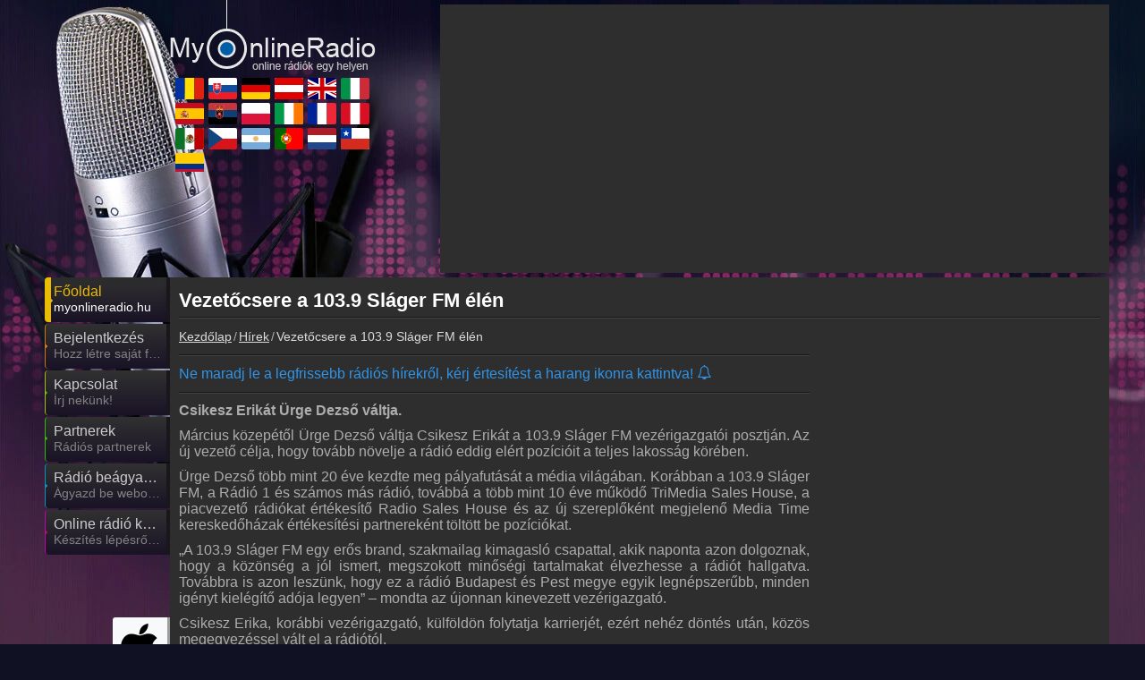

--- FILE ---
content_type: text/html; charset=utf-8
request_url: https://myonlineradio.hu/hirek/20180312-vezetocsere-a-103-9-slager-fm-elen
body_size: 6190
content:
<!DOCTYPE html><html lang="hu" data-locale="hu_HU" data-time-zone="3600"> <head><meta name="viewport" content="width=device-width, initial-scale=1.0"> <title>Vezetőcsere a 103.9 Sláger FM élén</title> <base href="https://myonlineradio.hu"><meta name="theme-color" content="#101123"><meta name="supported-color-schemes" content=""><link rel="manifest" href="/manifest.webmanifest"><meta property="fb:admins" content="100007097701432"/> <meta name="description" content="Március közepétől Ürge Dezső váltja Csikesz Erikát a 103.9 Sláger FM vezérigazgatói posztján." /> <meta name="keywords" content="Vezetőcsere a 103.9 Sláger FM élén, Hírek" /><meta property="fb:pages" content="" /><meta name="google-play-app" content="app-id=hu.myonlineradio.onlineradioapplication"><meta name="apple-itunes-app" content="app-id=1457210365"><meta property="og:site_name" content="MyOnlineRadio"/><meta property="fb:app_id" content="702858859794237" /> <meta property="og:url" content="https://myonlineradio.hu/hirek/20180312-vezetocsere-a-103-9-slager-fm-elen" /> <meta property="og:title" content="Vezetőcsere a 103.9 Sláger FM élén" /> <meta property="og:description" content="Március közepétől Ürge Dezső váltja Csikesz Erikát a 103.9 Sláger FM vezérigazgatói posztján." /> <meta property="og:image" content="https://myonlineradio.hu/public/img/myonlineradiofbpic.jpg" /><meta name="twitter:card" content="summary_large_image"><meta name="twitter:site" content="myonlineradiohu"><meta name="twitter:title" content="MyOnlineRadio"><meta name="twitter:description" content="Március közepétől Ürge Dezső váltja Csikesz Erikát a 103.9 Sláger FM vezérigazgatói posztján."><meta name="twitter:creator" content="myonlineradiohu"><meta name="twitter:image:src" content="https://myonlineradio.hu/public/img/myonlineradiofbpic.jpg"><link rel="icon" href="https://myonlineradio.hu/public/img/favicon.ico" sizes="16x16 32x32 48x48" type="image/x-icon"><link rel="shortcut icon" href="https://myonlineradio.hu/public/img/favicon.ico" type="image/x-icon" /><link rel="apple-touch-icon" href="https://myonlineradio.hu/public/img/launcher/logo_192.png"><link rel="canonical" href="https://myonlineradio.hu/hirek/20180312-vezetocsere-a-103-9-slager-fm-elen"/><link rel="stylesheet" href="https://myonlineradio.hu/public/cssv250921110617/site-top.mini.css" type="text/css" media="screen"><link rel="preload" as="font" href="https://myonlineradio.hu/public/fonts/iconmoon250624/icomoon.woff" crossorigin><link href="https://stats.g.doubleclick.net" rel="preconnect" crossorigin><link href="https://static.g.doubleclick.net" rel="preconnect" crossorigin><link href="https://www.googletagmanager.com" rel="preconnect" crossorigin><link href="https://analytics.google.com" rel="preconnect" crossorigin><link href="https://fundingchoicesmessages.google.com" rel="preconnect" crossorigin><link rel="preload" fetchpriority="high" as="image" href="https://myonlineradio.hu/public/img/logo/myonlineradio_hu.png" type="image/png"><!--[if lt IE 9]><script src="https://oss.maxcdn.com/html5shiv/3.7.3/html5shiv.min.js"></script> <link rel="stylesheet" href="https://myonlineradio.hu/public/css/ie.css" type="text/css" media="screen"><![endif]--> </head> <body style="margin:0;" data-cache="260107_031114" class="main adsAllow radioListV2 opt-mobil-view isSubPage" data-cookiec="ttv7" data-fb-api-id="702858859794237"><div id="main"> <div class="bg2"></div><div class="bg3"></div> <div class="container"><div class="row"> <div class="span2"></div><div class="span10" > <header><div class="logo_wrapper"><a itemprop="url" title="MyOnlineRadio" href="https://myonlineradio.hu" class="logo"><img width="230" height="90" src="https://myonlineradio.hu/public/img/logo/myonlineradio_hu.png" alt="MyOnlineRadio - Online Rádió - Online rádiók egy helyen" title="MyOnlineRadio - Online Rádió - Online rádiók egy helyen"></a><div class="flags-cont expand"><div class="js-fs-left fa-angle-left"></div><div class="flags-cont-outer"><div class="flags-cont-inner"><a class="flag-icon flag-icon-squared flag-big flag-icon-ro" target="_blank" rel="noopener" title="România - MyRadioOnline.ro" href="https://myradioonline.ro"><svg class="flag"><use href="/public/flags/4x3/flags.svg#flag-ro"></use></svg></a><a class="flag-icon flag-icon-squared flag-big flag-icon-sk" target="_blank" rel="noopener" title="Slovensko - MyOnlineRadio.sk" href="https://myonlineradio.sk"><svg class="flag"><use href="/public/flags/4x3/flags.svg#flag-sk"></use></svg></a><a class="flag-icon flag-icon-squared flag-big flag-icon-de" target="_blank" rel="noopener" title="Deutschland - MyOnlineRadio.de" href="https://myonlineradio.de"><svg class="flag"><use href="/public/flags/4x3/flags.svg#flag-de"></use></svg></a><a class="flag-icon flag-icon-squared flag-big flag-icon-at" target="_blank" rel="noopener" title="Österreich - MyOnlineRadio.at" href="https://myonlineradio.at"><svg class="flag"><use href="/public/flags/4x3/flags.svg#flag-at"></use></svg></a><a class="flag-icon flag-icon-squared flag-big flag-icon-uk" target="_blank" rel="noopener" title="United Kingdom - UKRadioLive.com" href="https://ukradiolive.com"><svg class="flag"><use href="/public/flags/4x3/flags.svg#flag-uk"></use></svg></a><a class="flag-icon flag-icon-squared flag-big flag-icon-it" target="_blank" rel="noopener" title="Italia - MyRadioOnline.it" href="https://myradioonline.it"><svg class="flag"><use href="/public/flags/4x3/flags.svg#flag-it"></use></svg></a><a class="flag-icon flag-icon-squared flag-big flag-icon-es" target="_blank" rel="noopener" title="España - MyRadioOnline.es" href="https://myradioonline.es"><svg class="flag"><use href="/public/flags/4x3/flags.svg#flag-es"></use></svg></a><a class="flag-icon flag-icon-squared flag-big flag-icon-rs" target="_blank" rel="noopener" title="Srbija - MyRadioStanice.rs" href="https://myradiostanice.rs"><svg class="flag"><use href="/public/flags/4x3/flags.svg#flag-rs"></use></svg></a><a class="flag-icon flag-icon-squared flag-big flag-icon-pl" target="_blank" rel="noopener" title="Polska - MyRadioOnline.pl" href="https://myradioonline.pl"><svg class="flag"><use href="/public/flags/4x3/flags.svg#flag-pl"></use></svg></a><a class="flag-icon flag-icon-squared flag-big flag-icon-ie" target="_blank" rel="noopener" title="Ireland - IrishRadioLive.com" href="https://irishradiolive.com"><svg class="flag"><use href="/public/flags/4x3/flags.svg#flag-ie"></use></svg></a><a class="flag-icon flag-icon-squared flag-big flag-icon-fr" target="_blank" rel="noopener" title="France - MyRadioEnDirect.fr" href="https://myradioendirect.fr"><svg class="flag"><use href="/public/flags/4x3/flags.svg#flag-fr"></use></svg></a><a class="flag-icon flag-icon-squared flag-big flag-icon-pe" target="_blank" rel="noopener" title="Perú - MyRadioEnVivo.pe" href="https://myradioenvivo.pe"><svg class="flag"><use href="/public/flags/4x3/flags.svg#flag-pe"></use></svg></a><a class="flag-icon flag-icon-squared flag-big flag-icon-mx" target="_blank" rel="noopener" title="México - MyRadioEnVivo.mx" href="https://myradioenvivo.mx"><svg class="flag"><use href="/public/flags/4x3/flags.svg#flag-mx"></use></svg></a><a class="flag-icon flag-icon-squared flag-big flag-icon-cz" target="_blank" rel="noopener" title="Česká republika - MyOnlineRadio.cz" href="https://myonlineradio.cz"><svg class="flag"><use href="/public/flags/4x3/flags.svg#flag-cz"></use></svg></a><a class="flag-icon flag-icon-squared flag-big flag-icon-ar" target="_blank" rel="noopener" title="Argentina - MyRadioEnVivo.ar" href="https://myradioenvivo.ar"><svg class="flag"><use href="/public/flags/4x3/flags.svg#flag-ar"></use></svg></a><a class="flag-icon flag-icon-squared flag-big flag-icon-pt" target="_blank" rel="noopener" title="Portugal - MyRadioOnline.pt" href="https://myradioonline.pt"><svg class="flag"><use href="/public/flags/4x3/flags.svg#flag-pt"></use></svg></a><a class="flag-icon flag-icon-squared flag-big flag-icon-nl" target="_blank" rel="noopener" title="Nederland - MyOnlineRadio.nl" href="https://myonlineradio.nl"><svg class="flag"><use href="/public/flags/4x3/flags.svg#flag-nl"></use></svg></a><a class="flag-icon flag-icon-squared flag-big flag-icon-cl" target="_blank" rel="noopener" title="Chile - MyRadioOnline.cl" href="https://myradioonline.cl"><svg class="flag"><use href="/public/flags/4x3/flags.svg#flag-cl"></use></svg></a><a class="flag-icon flag-icon-squared flag-big flag-icon-co" target="_blank" rel="noopener" title="Columbia - MyRadioEnVivo.co" href="https://myradioenvivo.co"><svg class="flag"><use href="/public/flags/4x3/flags.svg#flag-co"></use></svg></a></div></div><div class="js-fs-right fa-angle-right"></div><div class="clear"></div></div></div></header> <div class="top1 clearfix _bannerTop1"></div><div class="box2"><div class="menu_wrapper slim"><div class="navbar navbar_"><!-- <div class="navbar-inner navbar-inner_"> --><div class="btn btn-navbar btn-navbar_" data-toggle="collapse" data-target=".nav-collapse_"><div class="over1"><span class="icon-bar"></span><span class="icon-bar"></span><span class="icon-bar"></span></div><div class="txt1">Navigáció</div></div><div class="nav-collapse nav-collapse_ collapse"><ul class="nav marquee-cont sf-menu clearfix" data-d="hu" itemscope itemtype="https://schema.org/SiteNavigationElement"><li class="active menu1"><a itemprop="url" href="/"><div class="over1 anim _menu1"></div><div class="txt1 anim" itemprop="name" title="Főoldal">Főoldal</div><div class="txt2 anim js-marquee" title="myonlineradio.hu"><span>myonlineradio.hu</span></div></a></li><li class="js-userLoginBtn menu2"><a itemprop="url" href="/"><div class="over1 anim _menu2"></div><div class="txt1 anim" itemprop="name" title="Bejelentkezés">Bejelentkezés</div><div class="txt2 anim js-marquee" title="Hozz létre saját fiókot!"><span>Hozz létre saját fiókot!</span></div></a></li><li class=" menu3"><a itemprop="url" href="/kapcsolat"><div class="over1 anim _menu3"></div><div class="txt1 anim" itemprop="name" title="Kapcsolat">Kapcsolat</div><div class="txt2 anim js-marquee" title="Írj nekünk!"><span>Írj nekünk!</span></div></a></li><li class=" menu4"><a itemprop="url" href="/radios-partnerek"><div class="over1 anim _menu4"></div><div class="txt1 anim" itemprop="name" title="Partnerek">Partnerek</div><div class="txt2 anim js-marquee" title="Rádiós partnerek"><span>Rádiós partnerek</span></div></a></li><li class=" menu5"><a itemprop="url" href="/beagyaza-kulso-oldalba"><div class="over1 anim _menu5"></div><div class="txt1 anim" itemprop="name" title="Rádió beágyazás">Rádió beágyazás</div><div class="txt2 anim js-marquee" title="Ágyazd be weboldaladba"><span>Ágyazd be weboldaladba</span></div></a></li><li class=" menu6"><a itemprop="url" href="/wiki/online-radio-keszites-radio-dj-vel-bevezeto"><div class="over1 anim _menu6"></div><div class="txt1 anim" itemprop="name" title="Online rádió készítés">Online rádió készítés</div><div class="txt2 anim js-marquee" title="Készítés lépésről lépésre"><span>Készítés lépésről lépésre</span></div></a></li></ul></div><!-- </div> --></div> </div><div class="social_wrapper"><ul class="social clearfix" itemscope itemtype="http://schema.org/Organization"><meta itemprop="name" content="MyOnlineRadio - Online Rádió - Online rádiók egy helyen" /><meta itemprop="url" content="https://myonlineradio.hu" /><meta itemprop="logo" content="https://myonlineradio.hu/public/img/fb_logo.jpg" /><li class="iosli "><a itemprop="sameAs" target="_blank" rel="noopener" title="MyOnlineRadio iOS Applikáció" href="https://itunes.apple.com/hu/app/my-online-r%C3%A1di%C3%B3-magyar/id1457210365" data-toggle="tooltip" data-placement="top"><div class="socialImgCont social_apple fa-apple"></div><em></em></a></li><li class="androidli droidli"><a itemprop="sameAs" target="_blank" rel="noopener" title="MyOnlineRadio Android Applikáció" data-def-url="https://play.google.com/store/apps/details?id=hu.myonlineradio.onlineradioapplication&referrer=start_with%3Dmain_page%26source%3Dmyonlineradio.hu" href="https://play.google.com/store/apps/details?id=hu.myonlineradio.onlineradioapplication&referrer=start_with%3Dmain_page%26source%3Dmyonlineradio.hu" data-toggle="tooltip" data-placement="top"><div class="socialImgCont social_android fa-android"></div><em></em></a></li><li class="androidli-hw droidli "><a itemprop="sameAs" target="_blank" rel="noopener" title="MyOnlineRadio HUAWEI Applikáció" data-def-url="https://appgallery.huawei.com/#/app/C101048367" href="https://appgallery.huawei.com/#/app/C101048367" data-toggle="tooltip" data-placement="top"><div class="socialImgCont social_android fa-huawei"></div><em></em></a></li><li><a itemprop="sameAs" target="_blank" rel="noopener" title="MyOnlineRadio.hu Facebook" href="https://www.facebook.com/myonlineradio.hu" data-toggle="tooltip" data-placement="top" class="js-soialcFbPage"><div class="socialImgCont social_facebook fa-facebook"></div><em></em></a></li><li><a class="js-userLoginBtn" itemprop="sameAs" rel="noopener" href="/" title="Bejelentkezés" data-toggle="tooltip" data-placement="top"><div class="socialImgCont fa-user "></div><em></em></a></li><li class="search-menu"><div class="icon-search"><div class="search-row"><label for="_radioFilter1" class="radioOrderLabel searchLabel">Rádiókereső:</label><div class="controls radioSearchForm ajax-contact-form"> <form itemprop="potentialAction" itemscope itemtype="https://schema.org/SearchAction" method="GET" action="https://myonlineradio.hu/kereses"><meta itemprop="target" content="https://myonlineradio.hu/kereses?q={q}"/><input data-type="" itemprop="query-input" autocomplete="off" type="text" placeholder="Kedvenc rádiód neve ..." name="q" class="_radioFilter" id="_radioFilter1"><i class="fa fa-close" aria-hidden="true" title="Bezár"></i><input type="submit" value="Elküld"></form></div></div><i class="fa fa-search" aria-hidden="true" title="Rádiókereső" data-toggle="tooltip" data-placement="top"></i></div></li></ul></div><div class="row"> <div class="span7 autoWidth min-height-700 maxWidth100"><article itemscope itemtype="http://schema.org/NewsArticle"><div class="beforeH1"></div><h1 class="noUpPadding" itemprop="headline">Vezetőcsere a 103.9 Sláger FM élén</h1><div class="clear_title"></div><div class="mbreadcrumb"><ol itemscope itemtype="http://schema.org/BreadcrumbList"><li itemprop="itemListElement" itemscope itemtype="http://schema.org/ListItem"><a title="Kezdőlap" itemtype="http://schema.org/Thing" itemprop="item" href="/"><span itemprop="name">Kezdőlap</span></a><meta itemprop="position" content="1" /></li><li itemprop="itemListElement" itemscope itemtype="http://schema.org/ListItem"><a title="Hírek" itemtype="http://schema.org/Thing" itemprop="item" href="/hirek"><span itemprop="name">Hírek</span></a><meta itemprop="position" content="2" /></li><li itemprop="itemListElement" itemscope itemtype="http://schema.org/ListItem"><a title="Vezetőcsere a 103.9 Sláger FM élén" itemtype="http://schema.org/Thing" itemprop="item" href="/hirek/20180312-vezetocsere-a-103-9-slager-fm-elen"><span itemprop="name">Vezetőcsere a 103.9 Sláger FM élén</span></a><meta itemprop="position" content="3" /></li></ol><div class="clear"></div></div><div class="clear"></div><div class="archive-cont"><div class="archive-bnrcol"><div class="bnr"></div><div class="fb-page-cont"><div class="fb-page" data-tabs="timeline,messages" data-href="https://www.facebook.com/myonlineradio.hu" data-adapt-container-width="true" data-hide-cover="false" data-show-facepile="false" data-show-posts="true"><div class="fb-xfbml-parse-ignore"><blockquote cite="https://www.facebook.com/myonlineradio.hu"><a href="https://www.facebook.com/myonlineradio.hu">MyOnlineRadio.hu</a></blockquote></div></div></div><div class="bnr bnr2"></div></div><div class="archive-list news-content"><div class="clear_title"></div><p class="push-news-noti-info">Ne maradj le a legfrissebb rádiós hírekről, kérj értesítést a harang ikonra kattintva! <span data-toggle="tooltip" data-placement="top" title="Kérj értesítést az új hírekről!" class="fa-bell-o js-bell-noti" data-event-type="news" data-event-id="0" ></span></p><div class="clear_title"></div><div itemprop="description"><p><strong>Csikesz Erikát Ürge Dezső váltja.</strong></p><p>Március közepétől Ürge Dezső váltja Csikesz Erikát a 103.9 Sláger FM vezérigazgatói posztján. Az új vezető célja, hogy tovább növelje a rádió eddig elért pozícióit a teljes lakosság körében.</p><p>Ürge Dezső több mint 20 éve kezdte meg pályafutását a média világában. Korábban a 103.9 Sláger FM, a Rádió 1 és számos más rádió, továbbá a több mint 10 éve működő TriMedia Sales House, a piacvezető rádiókat értékesítő Radio Sales House és az új szereplőként megjelenő Media Time kereskedőházak értékesítési partnereként töltött be pozíciókat.</p><p>„A 103.9 Sláger FM egy erős brand, szakmailag kimagasló csapattal, akik naponta azon dolgoznak, hogy a közönség a jól ismert, megszokott minőségi tartalmakat élvezhesse a rádiót hallgatva. Továbbra is azon leszünk, hogy ez a rádió Budapest és Pest megye egyik legnépszerűbb, minden igényt kielégítő adója legyen” – mondta az újonnan kinevezett vezérigazgató.</p><p>Csikesz Erika, korábbi vezérigazgató, külföldön folytatja karrierjét, ezért nehéz döntés után, közös megegyezéssel vált el a rádiótól.</p><p>“Az elmúlt másfél évben csapatommal rendkívüli eredményeket értünk el Budapest és régiója prémium márkájával, a 103.9 Sláger FM-mel. A hallgatottság és a bevételi adatok minket igazolnak, hiszen rekordokat döntöttünk. A tekintélyes tévés múltam mellett immáron a rádió is az életem részévé vált, azonban most külföldön folytatom pályafutásomat és Belgiumban fogok élni” – mondta Csikesz Erika, akinek Radu Morar  a rádióért végzett sikeres munkáját nagyra értékelve megköszönte eddigi tevékenységét.</p><p>RADIOSITE</p><a target="_blank" href="http://radiosite.hu/vezetocsere-a-103-9-slager-fm-elen/">Hír forrása: RADIOSITE</a></div><div class="clear_title"></div><div class="fb-like fullWLike no-margin-left" data-share="true" data-href="https://myonlineradio.hu/hirek/20180312-vezetocsere-a-103-9-slager-fm-elen" data-colorscheme="light" data-layout="button_count" data-action="like" data-show-faces="false"></div><p class="aligRight authorLine"><span itemscope="" itemprop="publisher" itemtype="http://schema.org/Organization"><span itemprop="logo" itemscope="" itemtype="http://schema.org/ImageObject"><img alt="MyOnlineRadio.hu" title="MyOnlineRadio.hu" class="publisher-img" itemprop="url" src="./public/img/myonlineradio_hu_32_32.jpg" width="32" height="32"></span><span itemprop="name">MyOnlineRadio.hu</span></span> <meta itemprop="author" content="MyOnlineRadio.hu" /> - <span class="nowrap">Publikálás ideje: <time datetime="2018-03-12T00:00:00+01:00" itemprop="datePublished" content="2018-03-12">2018.03.12.</time><meta itemprop="dateModified" content="2026-01-07" /></span></p><div class="clear_title"></div></div></div></article> </div></div> <div class="box4"><footer><div class="copyright">© 2026 MyOnlineRadio.hu. Minden jog fenntartva.</div><div class="footer-menu"><a class="ppurl" target="_blank" rel="noopener" title="Adatvédelmi nyilatkozat" href="https://myonlineradio.hu/public/docs/privacy-policy/hu_HU/hu.docx">Adatvédelmi nyilatkozat</a> |<a class="tcurl" target="_blank" rel="noopener" title="Általános szerződési feltételek" href="https://myonlineradio.hu/public/docs/user-terms-and-conditions/hu_HU/hu.docx">Általános szerződési feltételek</a> |<a target="_blank" rel="noopener" title="RSS" href="https://myonlineradio.hu/public/rss/rss.xml">RSS</a></div><div class="clear"></div><div class="siblings-sites"><a class="flag-icon-bottom hanim flag-icon-ro" target="_blank" rel="noopener" title="România - MyRadioOnline.ro" href="https://myradioonline.ro"><svg class="flag"><use href="/public/flags/4x3/flags.svg#flag-ro"></use></svg>MyRadioOnline.ro</a> <a class="flag-icon-bottom hanim flag-icon-sk" target="_blank" rel="noopener" title="Slovensko - MyOnlineRadio.sk" href="https://myonlineradio.sk"><svg class="flag"><use href="/public/flags/4x3/flags.svg#flag-sk"></use></svg>MyOnlineRadio.sk</a> <a class="flag-icon-bottom hanim flag-icon-de" target="_blank" rel="noopener" title="Deutschland - MyOnlineRadio.de" href="https://myonlineradio.de"><svg class="flag"><use href="/public/flags/4x3/flags.svg#flag-de"></use></svg>MyOnlineRadio.de</a> <a class="flag-icon-bottom hanim flag-icon-at" target="_blank" rel="noopener" title="Österreich - MyOnlineRadio.at" href="https://myonlineradio.at"><svg class="flag"><use href="/public/flags/4x3/flags.svg#flag-at"></use></svg>MyOnlineRadio.at</a> <a class="flag-icon-bottom hanim flag-icon-uk" target="_blank" rel="noopener" title="United Kingdom - UKRadioLive.com" href="https://ukradiolive.com"><svg class="flag"><use href="/public/flags/4x3/flags.svg#flag-uk"></use></svg>UKRadioLive.com</a> <a class="flag-icon-bottom hanim flag-icon-it" target="_blank" rel="noopener" title="Italia - MyRadioOnline.it" href="https://myradioonline.it"><svg class="flag"><use href="/public/flags/4x3/flags.svg#flag-it"></use></svg>MyRadioOnline.it</a> <a class="flag-icon-bottom hanim flag-icon-es" target="_blank" rel="noopener" title="España - MyRadioOnline.es" href="https://myradioonline.es"><svg class="flag"><use href="/public/flags/4x3/flags.svg#flag-es"></use></svg>MyRadioOnline.es</a> <a class="flag-icon-bottom hanim flag-icon-rs" target="_blank" rel="noopener" title="Srbija - MyRadioStanice.rs" href="https://myradiostanice.rs"><svg class="flag"><use href="/public/flags/4x3/flags.svg#flag-rs"></use></svg>MyRadioStanice.rs</a> <a class="flag-icon-bottom hanim flag-icon-pl" target="_blank" rel="noopener" title="Polska - MyRadioOnline.pl" href="https://myradioonline.pl"><svg class="flag"><use href="/public/flags/4x3/flags.svg#flag-pl"></use></svg>MyRadioOnline.pl</a> <a class="flag-icon-bottom hanim flag-icon-ie" target="_blank" rel="noopener" title="Ireland - IrishRadioLive.com" href="https://irishradiolive.com"><svg class="flag"><use href="/public/flags/4x3/flags.svg#flag-ie"></use></svg>IrishRadioLive.com</a> <a class="flag-icon-bottom hanim flag-icon-fr" target="_blank" rel="noopener" title="France - MyRadioEnDirect.fr" href="https://myradioendirect.fr"><svg class="flag"><use href="/public/flags/4x3/flags.svg#flag-fr"></use></svg>MyRadioEnDirect.fr</a> <a class="flag-icon-bottom hanim flag-icon-pe" target="_blank" rel="noopener" title="Perú - MyRadioEnVivo.pe" href="https://myradioenvivo.pe"><svg class="flag"><use href="/public/flags/4x3/flags.svg#flag-pe"></use></svg>MyRadioEnVivo.pe</a> <a class="flag-icon-bottom hanim flag-icon-mx" target="_blank" rel="noopener" title="México - MyRadioEnVivo.mx" href="https://myradioenvivo.mx"><svg class="flag"><use href="/public/flags/4x3/flags.svg#flag-mx"></use></svg>MyRadioEnVivo.mx</a> <a class="flag-icon-bottom hanim flag-icon-cz" target="_blank" rel="noopener" title="Česká republika - MyOnlineRadio.cz" href="https://myonlineradio.cz"><svg class="flag"><use href="/public/flags/4x3/flags.svg#flag-cz"></use></svg>MyOnlineRadio.cz</a> <a class="flag-icon-bottom hanim flag-icon-ar" target="_blank" rel="noopener" title="Argentina - MyRadioEnVivo.ar" href="https://myradioenvivo.ar"><svg class="flag"><use href="/public/flags/4x3/flags.svg#flag-ar"></use></svg>MyRadioEnVivo.ar</a> <a class="flag-icon-bottom hanim flag-icon-pt" target="_blank" rel="noopener" title="Portugal - MyRadioOnline.pt" href="https://myradioonline.pt"><svg class="flag"><use href="/public/flags/4x3/flags.svg#flag-pt"></use></svg>MyRadioOnline.pt</a> <a class="flag-icon-bottom hanim flag-icon-nl" target="_blank" rel="noopener" title="Nederland - MyOnlineRadio.nl" href="https://myonlineradio.nl"><svg class="flag"><use href="/public/flags/4x3/flags.svg#flag-nl"></use></svg>MyOnlineRadio.nl</a> <a class="flag-icon-bottom hanim flag-icon-cl" target="_blank" rel="noopener" title="Chile - MyRadioOnline.cl" href="https://myradioonline.cl"><svg class="flag"><use href="/public/flags/4x3/flags.svg#flag-cl"></use></svg>MyRadioOnline.cl</a> <a class="flag-icon-bottom hanim flag-icon-co" target="_blank" rel="noopener" title="Columbia - MyRadioEnVivo.co" href="https://myradioenvivo.co"><svg class="flag"><use href="/public/flags/4x3/flags.svg#flag-co"></use></svg>MyRadioEnVivo.co</a> </div><div class="barion-info" title="Barion Pay"></div></footer></div></div> </div></div> </div> </div><div id="ExistingDivID"></div> <div id="fb-root" data-d="2026-01-07 03:11:14" data-app-id="702858859794237"></div> <div class="popup_layer" style="display: none;" data-auto-open=""><div class="layer"><div class="layer_cont"><div class="_close fa-close"></div><div class="popUpTitle _popUpTitle"></div><span class=" message _popUpMessage"></span><div class="clear5"></div><button class="button_blue _close" type="submit" data-original="OK">OK</button></div></div><div class="overlay _close"></div></div><link rel="preload" href="https://myonlineradio.hu/public/cssv250921110617/site-bottom.mini.css" as="style" onload="this.onload=null;this.rel='stylesheet';void 0;"><noscript><link rel="stylesheet" href="https://myonlineradio.hu/public/cssv250921110617/site-bottom.mini.css" type="text/css" media="screen"></noscript><script id="myMiniJs" defer src="https://myonlineradio.hu/public/jsv251111145115/othersite.mini.js"></script><script>document.addEventListener('DOMContentLoaded', function (){setTimeout(initGTM, 3000);});
document.addEventListener('scroll', initGTMOnEvent, false);
document.addEventListener('mousemove', initGTMOnEvent, false);
document.addEventListener('touchstart', initGTMOnEvent, false);
function initGTMOnEvent() { initGTM(); }
function initGTM() { if (window.gtmDidInit) {return false;} window.gtmDidInit = true; document.removeEventListener('scroll', initGTMOnEvent, false); document.removeEventListener('mousemove', initGTMOnEvent, false); document.removeEventListener('touchstart', initGTMOnEvent, false); var script = document.createElement('script'); script.type = 'text/javascript'; script.async = true; script.src = 'https://www.googletagmanager.com/gtag/js?id=G-TJ1DEXBNZ1'; document.head.appendChild(script);
}
window.dataLayer = window.dataLayer || [];
function gtag(){dataLayer.push(arguments);}
gtag('js', new Date());
gtag('config', 'G-TJ1DEXBNZ1');
var cookieIndex = "ttv7";</script><script>setTimeout(function(){	window["bp"] = window["bp"] || function () {	(window["bp"].q = window["bp"].q || []).push(arguments);	};	window["bp"].l = 1 * new Date();	scriptElement = document.createElement("script");	firstScript = document.getElementsByTagName("script")[0];	scriptElement.async = true;	scriptElement.src = 'https://pixel.barion.com/bp.js';	firstScript.parentNode.insertBefore(scriptElement, firstScript);	window['barion_pixel_id'] = 'BP-PSMoBWGdS0-26';	bp('init', 'addBarionPixelId', window['barion_pixel_id']);	}, 7000); </script> <noscript> <img height="1" width="1" style="display:none" alt="Barion Pixel" src="https://pixel.barion.com/a.gif?ba_pixel_id='BP-0000000000-00'&ev=contentView&noscript=1"> </noscript> </body></html>

--- FILE ---
content_type: text/html; charset=utf-8
request_url: https://www.google.com/recaptcha/api2/aframe
body_size: 266
content:
<!DOCTYPE HTML><html><head><meta http-equiv="content-type" content="text/html; charset=UTF-8"></head><body><script nonce="i5YTLFIBdHpmuAWaPDuLng">/** Anti-fraud and anti-abuse applications only. See google.com/recaptcha */ try{var clients={'sodar':'https://pagead2.googlesyndication.com/pagead/sodar?'};window.addEventListener("message",function(a){try{if(a.source===window.parent){var b=JSON.parse(a.data);var c=clients[b['id']];if(c){var d=document.createElement('img');d.src=c+b['params']+'&rc='+(localStorage.getItem("rc::a")?sessionStorage.getItem("rc::b"):"");window.document.body.appendChild(d);sessionStorage.setItem("rc::e",parseInt(sessionStorage.getItem("rc::e")||0)+1);localStorage.setItem("rc::h",'1769000495706');}}}catch(b){}});window.parent.postMessage("_grecaptcha_ready", "*");}catch(b){}</script></body></html>